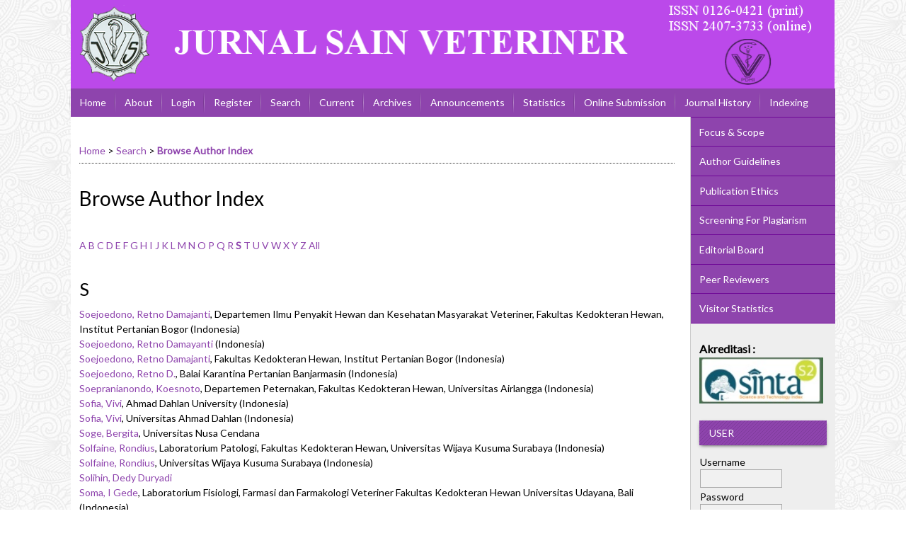

--- FILE ---
content_type: text/html; charset=utf-8
request_url: https://jurnal.ugm.ac.id/jsv/search/authors?searchInitial=S&authorsPage=10
body_size: 7271
content:

<!DOCTYPE html PUBLIC "-//W3C//DTD XHTML 1.0 Transitional//EN"
	"http://www.w3.org/TR/xhtml1/DTD/xhtml1-transitional.dtd">
<html xmlns="http://www.w3.org/1999/xhtml" lang="en-US" xml:lang="en-US">
<head>
	<meta http-equiv="Content-Type" content="text/html; charset=utf-8" />
	<title>Browse Author Index</title>
	<meta name="description" content="INTENSIF: Jurnal Sain Veteriner" />
	<meta name="keywords" content="Jurnal Sain Veteriner;JSV FKH; jurnal fkh ugm; jurnal kedokteran hewan UGM; jurnal ugm" />
	<meta name="generator" content="Open Journal Systems 2.4.8.1" />
	<!-- Your other stuff  (you can have problems if you don't add minimum scale in the viewport) -->
    <meta name="viewport" content="width=device-width,minimum-scale=1">
	<!-- end code -->
	
		<link rel="stylesheet" href="https://jurnal.ugm.ac.id/lib/pkp/styles/pkp.css" type="text/css" />
	<link rel="stylesheet" href="https://jurnal.ugm.ac.id/lib/pkp/styles/common.css" type="text/css" />
	<link rel="stylesheet" href="https://jurnal.ugm.ac.id/styles/common.css" type="text/css" />
	<link rel="stylesheet" href="https://jurnal.ugm.ac.id/styles/compiled.css" type="text/css" />
<link rel="shortcut icon" href="https://ugm.ac.id/images/ugm_favicon.png" type="image/x-icon"/>

	<!-- Base Jquery -->
<!--	<script type="text/javascript" src="https://www.google.com/jsapi"></script>
		<script type="text/javascript">
	
			// Provide a local fallback if the CDN cannot be reached
			if (typeof google == 'undefined') {
				document.write(unescape("%3Cscript src='https://jurnal.ugm.ac.id/lib/pkp/js/lib/jquery/jquery.min.js' type='text/javascript'%3E%3C/script%3E"));
				document.write(unescape("%3Cscript src='https://jurnal.ugm.ac.id/lib/pkp/js/lib/jquery/plugins/jqueryUi.min.js' type='text/javascript'%3E%3C/script%3E"));
			} else {
				google.load("jquery", "1.4.4");
				google.load("jqueryui", "1.8.6");
			}
			
		</script>
	 -->

<script type="text/javascript" charset="UTF-8" src="https://ajax.googleapis.com/ajax/libs/jquery/1.4.4/jquery.min.js"></script>
<script type="text/javascript" charset="UTF-8" src="https://ajax.googleapis.com/ajax/libs/jqueryui/1.8.6/jquery-ui.min.js"></script>

	
	
	<link rel="stylesheet" href="https://jurnal.ugm.ac.id/styles/sidebar.css" type="text/css" />		<link rel="stylesheet" href="https://jurnal.ugm.ac.id/styles/rightSidebar.css" type="text/css" />	
			<link rel="stylesheet" href="https://jurnal.ugm.ac.id/plugins/themes/nusantara2columnsSteelBlue/nusantara2columnsSteelBlue.min.css" type="text/css" />
			<link rel="stylesheet" href="https://jurnal.ugm.ac.id/public/journals/9/journalStyleSheet.css" type="text/css" />
			<link rel="stylesheet" href="https://jurnal.ugm.ac.id/plugins/generic/externalFeed/externalFeed.css" type="text/css" />
	
	<!-- Default global locale keys for JavaScript -->
	
<script type="text/javascript">
	jQuery.pkp = jQuery.pkp || { };
	jQuery.pkp.locale = { };
			
				jQuery.pkp.locale.form_dataHasChanged = 'The data on this form has changed. Continue anyway?';
	</script>
	<!-- Compiled scripts -->
			
<script type="text/javascript" src="https://jurnal.ugm.ac.id/lib/pkp/js/lib/jquery/plugins/jquery.tag-it.js"></script>
<script type="text/javascript" src="https://jurnal.ugm.ac.id/lib/pkp/js/lib/jquery/plugins/jquery.cookie.js"></script>

<script type="text/javascript" src="https://jurnal.ugm.ac.id/lib/pkp/js/functions/fontController.js"></script>
<script type="text/javascript" src="https://jurnal.ugm.ac.id/lib/pkp/js/functions/general.js"></script>
<script type="text/javascript" src="https://jurnal.ugm.ac.id/lib/pkp/js/functions/jqueryValidatorI18n.js"></script>

<script type="text/javascript" src="https://jurnal.ugm.ac.id/lib/pkp/js/classes/Helper.js"></script>
<script type="text/javascript" src="https://jurnal.ugm.ac.id/lib/pkp/js/classes/ObjectProxy.js"></script>
<script type="text/javascript" src="https://jurnal.ugm.ac.id/lib/pkp/js/classes/Handler.js"></script>
<script type="text/javascript" src="https://jurnal.ugm.ac.id/lib/pkp/js/classes/linkAction/LinkActionRequest.js"></script>
<script type="text/javascript" src="https://jurnal.ugm.ac.id/lib/pkp/js/classes/features/Feature.js"></script>

<script type="text/javascript" src="https://jurnal.ugm.ac.id/lib/pkp/js/controllers/SiteHandler.js"></script><!-- Included only for namespace definition -->
<script type="text/javascript" src="https://jurnal.ugm.ac.id/lib/pkp/js/controllers/UrlInDivHandler.js"></script>
<script type="text/javascript" src="https://jurnal.ugm.ac.id/lib/pkp/js/controllers/AutocompleteHandler.js"></script>
<script type="text/javascript" src="https://jurnal.ugm.ac.id/lib/pkp/js/controllers/ExtrasOnDemandHandler.js"></script>
<script type="text/javascript" src="https://jurnal.ugm.ac.id/lib/pkp/js/controllers/form/FormHandler.js"></script>
<script type="text/javascript" src="https://jurnal.ugm.ac.id/lib/pkp/js/controllers/form/AjaxFormHandler.js"></script>
<script type="text/javascript" src="https://jurnal.ugm.ac.id/lib/pkp/js/controllers/form/ClientFormHandler.js"></script>
<script type="text/javascript" src="https://jurnal.ugm.ac.id/lib/pkp/js/controllers/grid/GridHandler.js"></script>
<script type="text/javascript" src="https://jurnal.ugm.ac.id/lib/pkp/js/controllers/linkAction/LinkActionHandler.js"></script>

<script type="text/javascript" src="https://jurnal.ugm.ac.id/js/pages/search/SearchFormHandler.js"></script>
<script type="text/javascript" src="https://jurnal.ugm.ac.id/js/statistics/ReportGeneratorFormHandler.js"></script>
<script type="text/javascript" src="https://jurnal.ugm.ac.id/plugins/generic/lucene/js/LuceneAutocompleteHandler.js"></script>

<script type="text/javascript" src="https://jurnal.ugm.ac.id/lib/pkp/js/lib/jquery/plugins/jquery.pkp.js"></script>	
	<!-- Form validation -->
	<script type="text/javascript" src="https://jurnal.ugm.ac.id/lib/pkp/js/lib/jquery/plugins/validate/jquery.validate.js"></script>
	<!-- add code -->
	<script type="text/javascript" src="https://jurnal.ugm.ac.id/plugins/themes/nusantara2columnsSteelBlue/responsive-nav.min.js"></script>
	<!-- end code -->
	<script type="text/javascript">
		<!--
		// initialise plugins
		
		$(function(){
			jqueryValidatorI18n("https://jurnal.ugm.ac.id", "en_US"); // include the appropriate validation localization
			
			$(".tagit").live('click', function() {
				$(this).find('input').focus();
			});
		});
		// -->
		
	</script>

		
	<link rel="alternate" type="application/atom+xml" title="Jurnal Sain Veteriner (atom+xml)" href="https://jurnal.ugm.ac.id/jsv/gateway/plugin/WebFeedGatewayPlugin/atom" />
	<link rel="alternate" type="application/rdf+xml" title="Jurnal Sain Veteriner (rdf+xml)" href="https://jurnal.ugm.ac.id/jsv/gateway/plugin/WebFeedGatewayPlugin/rss" />
	<link rel="alternate" type="application/rss+xml" title="Jurnal Sain Veteriner (rss+xml)" href="https://jurnal.ugm.ac.id/jsv/gateway/plugin/WebFeedGatewayPlugin/rss2" />
	<script type="text/javascript" src="https://jurnal.ugm.ac.id/plugins/themes/nusantara2columnsSteelBlue/imgs/global.min.js"></script>



<!-- dipindah ke head karena untuk ownership verification -->

<!-- Global site tag (gtag.js) - Google Analytics -->
<script async src="https://www.googletagmanager.com/gtag/js?id=UA-165289732-1"></script>
<script>
  window.dataLayer = window.dataLayer || [];
  function gtag(){dataLayer.push(arguments);}
  gtag('js', new Date());

  gtag('config', 'UA-165289732-1');
</script>

<!-- Google tag (gtag.js) - GTAG 4 UGM-wide -->
<script async src="https://www.googletagmanager.com/gtag/js?id=G-L4JC39NX24"></script>
<script>
  window.dataLayer = window.dataLayer || [];
  function gtag(){dataLayer.push(arguments);}
  gtag('js', new Date());

  gtag('config', 'G-L4JC39NX24');
</script>
</head>
<body id="pkp-search-authorIndex">
<div id="container">

<div id="header">
<div id="headerTitle">
<h1>
	<img src="https://jurnal.ugm.ac.id/public/journals/9/pageHeaderTitleImage_en_US.png" width="1081" height="125" alt="Page Header" />
</h1>
</div>
</div>

<div id="body">

	<div id="sidebar">
							<div id="rightSidebar">
					
<div class="block custom" id="customblock-SideMenu">
        <ul class="sidemenu full">
<li><a href="/jsv/about/editorialPolicies#focusAndScope">Focus &amp; Scope</a></li>
<li><a href="/jsv/about/submissions#authorGuidelines">Author Guidelines</a></li>
<li><a href="/jsv/about/editorialPolicies#custom-0">Publication Ethics</a></li>
<li><a href="/jsv/about/editorialPolicies#custom-1">Screening For Plagiarism</a></li>
<li><a href="/jsv/about/editorialTeam">Editorial Board</a></li>
<li><a href="/jsv/about/displayMembership/311">Peer Reviewers</a></li>
<li><a href="http://statcounter.com/p11203353/?guest=1">Visitor Statistics</a></li>
</ul>
</div>	
<div class="block custom" id="customblock-Sinta">
        <p><span style="font-size: medium;"><strong>Akreditasi :</strong></span></p>
<p><a href="https://sinta.kemdikbud.go.id/journals/profile/811"> <img title="Sinta" src="https://thumbs2.imgbox.com/8c/a7/hdMe5dif_t.png" alt="DESKRIPSI GAMBAR" width="175" height="65" border="none" /> </a></p>
</div><div class="block" id="sidebarUser">
			<span class="blockTitle">User</span>
	
												<form method="post" action="https://jurnal.ugm.ac.id/jsv/login/signIn">
					<table>
						<tr>
							<td><label for="sidebar-username">Username
							<br/><input type="text" id="sidebar-username" name="username" value="" size="12" maxlength="32" class="textField" /></label></td>
						</tr>
						<tr>
							<td><label for="sidebar-password">Password
							<br/><input type="password" id="sidebar-password" name="password" value="" size="12" class="textField" /></label></td>
						</tr>
						<tr>
							<td colspan="2"><input type="checkbox" id="remember" name="remember" value="1" /> <label for="remember">Remember me</label></td>
						</tr>
						<tr>
							<td colspan="2"><input type="submit" value="Login" class="button" /></td>
						</tr>
					</table>
				</form>
						</div>	
<div class="block custom" id="customblock-Template">
        <p><span class="blockTitle">TEMPLATE</span></p>
<div class="indexers">
<p><a href="http://ugm.id/TemplateJSV" target="_blank"><strong><img src="/public/site/images/admin/journal-template.png" alt="MANUSCRIPT TEMPLATE" width="150" height="auto" /></strong></a></p>
</div>
</div>	
<div class="block custom" id="customblock-CitationAnalysis">
        <p><span class="blockTitle">Citation Analysis</span></p>
<ul>
<li><a href="/jsv/pages/view/scopus_citation_analysis" target="_self">SCOPUS</a></li>
<li><a href="https://scholar.google.co.id/citations?hl=id&amp;user=tsbfn0QAAAAJ" target="_self">Google Scholar</a></li>
</ul>
</div>	
<div class="block custom" id="customblock-Tools">
        <p><span class="blockTitle">REFERENCE MANAGEMENT TOOLS</span></p>
<div class="indexers"><a href="https://www.mendeley.com/download-mendeley-desktop/" target="_self"><img src="/public/site/images/admin/mendeley.png" alt="Mendeley" width="150" height="auto" /></a><br /> <a href="https://www.grammarly.com/" target="_self"><img src="/public/site/images/admin/grammarly.png" alt="Grammarly" width="150" height="auto" /></a><br /> <a href="http://www.endnote.com/" target="_self"><img src="/public/site/images/admin/endnote.png" alt="EndNote" width="150" height="auto" /></a></div>
</div> <div class="block" id="notification">
	<span class="blockTitle">Notifications</span>
	<ul>
					<li><a href="https://jurnal.ugm.ac.id/jsv/notification">View</a></li>
			<li><a href="https://jurnal.ugm.ac.id/jsv/notification/subscribeMailList">Subscribe</a></li>
			</ul>
</div>

<div class="block" id="sidebarNavigation">
	<span class="blockTitle">Journal Content</span>

	<form id="simpleSearchForm" action="https://jurnal.ugm.ac.id/jsv/search/search">
		<table id="simpleSearchInput">
			<tr>
				<td>
													<label for="simpleQuery">Search <br />
					<input type="text" id="simpleQuery" name="simpleQuery" size="15" maxlength="255" value="" class="textField" /></label>
								</td>
			</tr>
			<tr>
				<td><label for="searchField">
				Search Scope
				<br />
				<select id="searchField" name="searchField" size="1" class="selectMenu">
					<option label="All" value="query">All</option>
<option label="Authors" value="authors">Authors</option>
<option label="Title" value="title">Title</option>
<option label="Abstract" value="abstract">Abstract</option>
<option label="Index terms" value="indexTerms">Index terms</option>
<option label="Full Text" value="galleyFullText">Full Text</option>

				</select></label>
				</td>
			</tr>
			<tr>
				<td><input type="submit" value="Search" class="button" /></td>
			</tr>
		</table>
	</form>

	<br />

		<span class="blockSubtitle">Browse</span>
	<ul>
		<li><a href="https://jurnal.ugm.ac.id/jsv/issue/archive">By Issue</a></li>
		<li><a href="https://jurnal.ugm.ac.id/jsv/search/authors">By Author</a></li>
		<li><a href="https://jurnal.ugm.ac.id/jsv/search/titles">By Title</a></li>
		
					<li><a href="https://jurnal.ugm.ac.id/index">Other Journals</a></li>
						</ul>
	</div>
<div class="block" id="sidebarKeywordCloud">
	<span class="blockTitle">Keywords</span>
			<a href="https://jurnal.ugm.ac.id/jsv/search?subject=ELISA"><span style="font-size: 111%;">ELISA</span></a>
			<a href="https://jurnal.ugm.ac.id/jsv/search?subject=Escherichia%20coli"><span style="font-size: 157%;">Escherichia coli</span></a>
			<a href="https://jurnal.ugm.ac.id/jsv/search?subject=Fasciolosis"><span style="font-size: 102%;">Fasciolosis</span></a>
			<a href="https://jurnal.ugm.ac.id/jsv/search?subject=Haemonchus%20contortus"><span style="font-size: 120%;">Haemonchus contortus</span></a>
			<a href="https://jurnal.ugm.ac.id/jsv/search?subject=Hematology"><span style="font-size: 102%;">Hematology</span></a>
			<a href="https://jurnal.ugm.ac.id/jsv/search?subject=Indonesia"><span style="font-size: 102%;">Indonesia</span></a>
			<a href="https://jurnal.ugm.ac.id/jsv/search?subject=PCR"><span style="font-size: 166%;">PCR</span></a>
			<a href="https://jurnal.ugm.ac.id/jsv/search?subject=SGPT"><span style="font-size: 102%;">SGPT</span></a>
			<a href="https://jurnal.ugm.ac.id/jsv/search?subject=Staphylococcus%20aureus"><span style="font-size: 166%;">Staphylococcus aureus</span></a>
			<a href="https://jurnal.ugm.ac.id/jsv/search?subject=antibacterial"><span style="font-size: 111%;">antibacterial</span></a>
			<a href="https://jurnal.ugm.ac.id/jsv/search?subject=broiler"><span style="font-size: 111%;">broiler</span></a>
			<a href="https://jurnal.ugm.ac.id/jsv/search?subject=cat"><span style="font-size: 120%;">cat</span></a>
			<a href="https://jurnal.ugm.ac.id/jsv/search?subject=dog"><span style="font-size: 120%;">dog</span></a>
			<a href="https://jurnal.ugm.ac.id/jsv/search?subject=hippocampus"><span style="font-size: 102%;">hippocampus</span></a>
			<a href="https://jurnal.ugm.ac.id/jsv/search?subject=in%20vitro"><span style="font-size: 102%;">in vitro</span></a>
			<a href="https://jurnal.ugm.ac.id/jsv/search?subject=kucing"><span style="font-size: 111%;">kucing</span></a>
			<a href="https://jurnal.ugm.ac.id/jsv/search?subject=leptospirosis"><span style="font-size: 102%;">leptospirosis</span></a>
			<a href="https://jurnal.ugm.ac.id/jsv/search?subject=rabies"><span style="font-size: 120%;">rabies</span></a>
			<a href="https://jurnal.ugm.ac.id/jsv/search?subject=rat"><span style="font-size: 102%;">rat</span></a>
			<a href="https://jurnal.ugm.ac.id/jsv/search?subject=slaughterhouse"><span style="font-size: 102%;">slaughterhouse</span></a>
			<a href="https://jurnal.ugm.ac.id/jsv/search?subject=zoonosis"><span style="font-size: 102%;">zoonosis</span></a>
	</div>
			</div>
			</div>

<div id="main">
<div id="navbar">
	<ul class="menu">
		<li id="home"><a href="https://jurnal.ugm.ac.id/jsv/index">Home</a></li>
		<li id="about"><a href="https://jurnal.ugm.ac.id/jsv/about">About</a></li>

					<li id="login"><a href="https://jurnal.ugm.ac.id/jsv/login">Login</a></li>
							<li id="register"><a href="https://jurnal.ugm.ac.id/jsv/user/register">Register</a></li>
												<li id="search"><a href="https://jurnal.ugm.ac.id/jsv/search">Search</a></li>
		
					<li id="current"><a href="https://jurnal.ugm.ac.id/jsv/issue/current">Current</a></li>
			<li id="archives"><a href="https://jurnal.ugm.ac.id/jsv/issue/archive">Archives</a></li>
		
					<li id="announcements"><a href="https://jurnal.ugm.ac.id/jsv/announcement">Announcements</a></li>
				<li><a href="https://jurnal.ugm.ac.id/jsv/statistics" target="_parent">Statistics</a></li>

									<li class="navItem" id="navItem-0"><a href="/jsv/about/submissions#onlineSubmissions">Online Submission</a></li>
												<li class="navItem" id="navItem-1"><a href="/jsv/about/history">Journal History</a></li>
												<li class="navItem" id="navItem-2"><a href="/jsv/pages/view/Indexing">Indexing</a></li>
												<li class="navItem" id="navItem-3"><a href="/jsv/about/contact">Contact</a></li>
						</ul>
</div>
<div id="breadcrumb">
	<a href="https://jurnal.ugm.ac.id/jsv/index">Home</a> &gt;
			<a href="https://jurnal.ugm.ac.id/jsv/search/index" class="hierarchyLink">Search</a> &gt;
			<a href="https://jurnal.ugm.ac.id/jsv/search/authors?searchInitial=S&amp;authorsPage=10" class="current">Browse Author Index</a></div>

<h2>Browse Author Index</h2>


<div id="content">


<p><a href="https://jurnal.ugm.ac.id/jsv/search/authors?searchInitial=A">A</a> <a href="https://jurnal.ugm.ac.id/jsv/search/authors?searchInitial=B">B</a> <a href="https://jurnal.ugm.ac.id/jsv/search/authors?searchInitial=C">C</a> <a href="https://jurnal.ugm.ac.id/jsv/search/authors?searchInitial=D">D</a> <a href="https://jurnal.ugm.ac.id/jsv/search/authors?searchInitial=E">E</a> <a href="https://jurnal.ugm.ac.id/jsv/search/authors?searchInitial=F">F</a> <a href="https://jurnal.ugm.ac.id/jsv/search/authors?searchInitial=G">G</a> <a href="https://jurnal.ugm.ac.id/jsv/search/authors?searchInitial=H">H</a> <a href="https://jurnal.ugm.ac.id/jsv/search/authors?searchInitial=I">I</a> <a href="https://jurnal.ugm.ac.id/jsv/search/authors?searchInitial=J">J</a> <a href="https://jurnal.ugm.ac.id/jsv/search/authors?searchInitial=K">K</a> <a href="https://jurnal.ugm.ac.id/jsv/search/authors?searchInitial=L">L</a> <a href="https://jurnal.ugm.ac.id/jsv/search/authors?searchInitial=M">M</a> <a href="https://jurnal.ugm.ac.id/jsv/search/authors?searchInitial=N">N</a> <a href="https://jurnal.ugm.ac.id/jsv/search/authors?searchInitial=O">O</a> <a href="https://jurnal.ugm.ac.id/jsv/search/authors?searchInitial=P">P</a> <a href="https://jurnal.ugm.ac.id/jsv/search/authors?searchInitial=Q">Q</a> <a href="https://jurnal.ugm.ac.id/jsv/search/authors?searchInitial=R">R</a> <a href="https://jurnal.ugm.ac.id/jsv/search/authors?searchInitial=S"><strong>S</strong></a> <a href="https://jurnal.ugm.ac.id/jsv/search/authors?searchInitial=T">T</a> <a href="https://jurnal.ugm.ac.id/jsv/search/authors?searchInitial=U">U</a> <a href="https://jurnal.ugm.ac.id/jsv/search/authors?searchInitial=V">V</a> <a href="https://jurnal.ugm.ac.id/jsv/search/authors?searchInitial=W">W</a> <a href="https://jurnal.ugm.ac.id/jsv/search/authors?searchInitial=X">X</a> <a href="https://jurnal.ugm.ac.id/jsv/search/authors?searchInitial=Y">Y</a> <a href="https://jurnal.ugm.ac.id/jsv/search/authors?searchInitial=Z">Z</a> <a href="https://jurnal.ugm.ac.id/jsv/search/authors">All</a></p>

<div id="authors">
		
				<div id="S">
		<h3>S</h3>
			</div>
	
	
		
				
		<a href="https://jurnal.ugm.ac.id/jsv/search/authors/view?firstName=Retno&amp;middleName=Damajanti&amp;lastName=Soejoedono&amp;affiliation=Departemen%20Ilmu%20Penyakit%20Hewan%20dan%20Kesehatan%20Masyarakat%20Veteriner%2C%0D%0AFakultas%20Kedokteran%20Hewan%2C%20Institut%20Pertanian%20Bogor&amp;country=ID">Soejoedono, Retno Damajanti</a>, Departemen Ilmu Penyakit Hewan dan Kesehatan Masyarakat Veteriner,
Fakultas Kedokteran Hewan, Institut Pertanian Bogor (Indonesia)
	<br />
		
	
	
		
				
		<a href="https://jurnal.ugm.ac.id/jsv/search/authors/view?firstName=Retno&amp;middleName=Damayanti&amp;lastName=Soejoedono&amp;affiliation=&amp;country=ID">Soejoedono, Retno Damayanti</a> (Indonesia)
	<br />
		
	
	
		
				
		<a href="https://jurnal.ugm.ac.id/jsv/search/authors/view?firstName=Retno&amp;middleName=Damajanti&amp;lastName=Soejoedono&amp;affiliation=Fakultas%20Kedokteran%20Hewan%2C%0D%0AInstitut%20Pertanian%20Bogor&amp;country=ID">Soejoedono, Retno Damajanti</a>, Fakultas Kedokteran Hewan,
Institut Pertanian Bogor (Indonesia)
	<br />
		
	
	
		
				
		<a href="https://jurnal.ugm.ac.id/jsv/search/authors/view?firstName=Retno&amp;middleName=D.&amp;lastName=Soejoedono&amp;affiliation=Balai%20Karantina%20Pertanian%20Banjarmasin&amp;country=ID">Soejoedono, Retno D.</a>, Balai Karantina Pertanian Banjarmasin (Indonesia)
	<br />
		
	
	
		
				
		<a href="https://jurnal.ugm.ac.id/jsv/search/authors/view?firstName=Koesnoto&amp;middleName=&amp;lastName=Soepranianondo&amp;affiliation=Departemen%20Peternakan%2C%20Fakultas%20Kedokteran%20Hewan%2C%20Universitas%20Airlangga&amp;country=ID">Soepranianondo, Koesnoto</a>, Departemen Peternakan, Fakultas Kedokteran Hewan, Universitas Airlangga (Indonesia)
	<br />
		
	
	
		
				
		<a href="https://jurnal.ugm.ac.id/jsv/search/authors/view?firstName=Vivi&amp;middleName=&amp;lastName=Sofia&amp;affiliation=Ahmad%20Dahlan%20University&amp;country=ID">Sofia, Vivi</a>, Ahmad Dahlan University (Indonesia)
	<br />
		
	
	
		
				
		<a href="https://jurnal.ugm.ac.id/jsv/search/authors/view?firstName=Vivi&amp;middleName=&amp;lastName=Sofia&amp;affiliation=Universitas%20Ahmad%20Dahlan&amp;country=ID">Sofia, Vivi</a>, Universitas Ahmad Dahlan (Indonesia)
	<br />
		
	
	
		
				
		<a href="https://jurnal.ugm.ac.id/jsv/search/authors/view?firstName=Bergita&amp;middleName=&amp;lastName=Soge&amp;affiliation=Universitas%20Nusa%20Cendana&amp;country=">Soge, Bergita</a>, Universitas Nusa Cendana
	<br />
		
	
	
		
				
		<a href="https://jurnal.ugm.ac.id/jsv/search/authors/view?firstName=Rondius&amp;middleName=&amp;lastName=Solfaine&amp;affiliation=Laboratorium%20Patologi%2C%20Fakultas%20Kedokteran%20Hewan%2C%20Universitas%20Wijaya%20Kusuma%20Surabaya&amp;country=ID">Solfaine, Rondius</a>, Laboratorium Patologi, Fakultas Kedokteran Hewan, Universitas Wijaya Kusuma Surabaya (Indonesia)
	<br />
		
	
	
		
				
		<a href="https://jurnal.ugm.ac.id/jsv/search/authors/view?firstName=Rondius&amp;middleName=&amp;lastName=Solfaine&amp;affiliation=Universitas%20Wijaya%20Kusuma%20Surabaya&amp;country=ID">Solfaine, Rondius</a>, Universitas Wijaya Kusuma Surabaya (Indonesia)
	<br />
		
	
	
		
				
		<a href="https://jurnal.ugm.ac.id/jsv/search/authors/view?firstName=Dedy&amp;middleName=Duryadi&amp;lastName=Solihin&amp;affiliation=&amp;country=">Solihin, Dedy Duryadi</a>
	<br />
		
	
	
		
				
		<a href="https://jurnal.ugm.ac.id/jsv/search/authors/view?firstName=I&amp;middleName=Gede&amp;lastName=Soma&amp;affiliation=Laboratorium%20Fisiologi%2C%20Farmasi%20dan%20Farmakologi%20Veteriner%0D%0AFakultas%20Kedokteran%20Hewan%0D%0AUniversitas%20Udayana%2C%20Bali&amp;country=ID">Soma, I Gede</a>, Laboratorium Fisiologi, Farmasi dan Farmakologi Veteriner
Fakultas Kedokteran Hewan
Universitas Udayana, Bali (Indonesia)
	<br />
		
	
	
		
				
		<a href="https://jurnal.ugm.ac.id/jsv/search/authors/view?firstName=I%20Gede&amp;middleName=&amp;lastName=Soma&amp;affiliation=Universitas%20Udayana&amp;country=ID">Soma, I Gede</a>, Universitas Udayana (Indonesia)
	<br />
		
	
	
		
				
		<a href="https://jurnal.ugm.ac.id/jsv/search/authors/view?firstName=Herry&amp;middleName=&amp;lastName=Sonjaya&amp;affiliation=Departemen%20Produksi%20Ternak%2C%20Fakultas%20Peternakan%2C%20Universitas%20Hasanuddin&amp;country=ID">Sonjaya, Herry</a>, Departemen Produksi Ternak, Fakultas Peternakan, Universitas Hasanuddin (Indonesia)
	<br />
		
	
	
		
				
		<a href="https://jurnal.ugm.ac.id/jsv/search/authors/view?firstName=Susi&amp;middleName=&amp;lastName=Soviana&amp;affiliation=IPB%20University&amp;country=ID">Soviana, Susi</a>, IPB University (Indonesia)
	<br />
		
	
	
		
				
		<a href="https://jurnal.ugm.ac.id/jsv/search/authors/view?firstName=Widagdo&amp;middleName=&amp;lastName=Sri%20Nugroho&amp;affiliation=Universitas%20Gadjah%20Mada&amp;country=ID">Sri Nugroho, Widagdo</a>, Universitas Gadjah Mada (Indonesia)
	<br />
		
	
	
		
				
		<a href="https://jurnal.ugm.ac.id/jsv/search/authors/view?firstName=Ery&amp;middleName=&amp;lastName=Sri%20Rohayati&amp;affiliation=&amp;country=ID">Sri Rohayati, Ery</a> (Indonesia)
	<br />
		
	
	
		
				
		<a href="https://jurnal.ugm.ac.id/jsv/search/authors/view?firstName=Eko&amp;middleName=Agus&amp;lastName=Srihanto&amp;affiliation=Balai%20Veteriner%20Lampung%2C%20Bandar%20Lampung&amp;country=ID">Srihanto, Eko Agus</a>, Balai Veteriner Lampung, Bandar Lampung (Indonesia)
	<br />
		
	
	
		
				
		<a href="https://jurnal.ugm.ac.id/jsv/search/authors/view?firstName=Didik%20Srinoto&amp;middleName=&amp;lastName=Srinoto&amp;affiliation=&amp;country=ID">Srinoto, Didik Srinoto</a> (Indonesia)
	<br />
		
	
	
		
				
		<a href="https://jurnal.ugm.ac.id/jsv/search/authors/view?firstName=I&amp;middleName=Ketut&amp;lastName=Suada&amp;affiliation=Bagian%20Kesmavet%20FKH%20Udayana%0D%0ADenpasar%20Bali&amp;country=ID">Suada, I Ketut</a>, Bagian Kesmavet FKH Udayana
Denpasar Bali (Indonesia)
	<br />
		
	
	
		
				
		<a href="https://jurnal.ugm.ac.id/jsv/search/authors/view?firstName=I&amp;middleName=Wayan&amp;lastName=Suardana&amp;affiliation=Laboratorium%20Kesmavet%2C%20Fakultas%20Kedokteran%20Hewan%2C%20Universitas%20Udayana%2C%20Bali&amp;country=ID">Suardana, I Wayan</a>, Laboratorium Kesmavet, Fakultas Kedokteran Hewan, Universitas Udayana, Bali (Indonesia)
	<br />
		
	
	
		
				
		<a href="https://jurnal.ugm.ac.id/jsv/search/authors/view?firstName=I&amp;middleName=Wayan&amp;lastName=Suardana&amp;affiliation=Bagian%20Kesmavet%20FKH%20Udayana%0D%0ADenpasar%20Bali&amp;country=ID">Suardana, I Wayan</a>, Bagian Kesmavet FKH Udayana
Denpasar Bali (Indonesia)
	<br />
		
	
	
		
				
		<a href="https://jurnal.ugm.ac.id/jsv/search/authors/view?firstName=I&amp;middleName=Wayan&amp;lastName=Suardana&amp;affiliation=Fakultas%20Kedokteran%20Universitas%20Udayana%2C%20Denpasar&amp;country=ID">Suardana, I Wayan</a>, Fakultas Kedokteran Universitas Udayana, Denpasar (Indonesia)
	<br />
		
	
	
		
				
		<a href="https://jurnal.ugm.ac.id/jsv/search/authors/view?firstName=I&amp;middleName=Nyoman&amp;lastName=Suarsana&amp;affiliation=Fakultas%20Kedokteran%20Hewan%20Universitas%20Udayana%2C%20Denpasar&amp;country=ID">Suarsana, I Nyoman</a>, Fakultas Kedokteran Hewan Universitas Udayana, Denpasar (Indonesia)
	<br />
		
	
	
		
				
		<a href="https://jurnal.ugm.ac.id/jsv/search/authors/view?firstName=I%20Nyoman&amp;middleName=&amp;lastName=Suarsana&amp;affiliation=&amp;country=">Suarsana, I Nyoman</a>
	<br />
	<br />
	226 - 250 of 429 Items&nbsp;&nbsp;&nbsp;&nbsp;<a href="https://jurnal.ugm.ac.id/jsv/search/authors?searchInitial=S&amp;authorsPage=1#authors">&lt;&lt;</a>&nbsp;<a href="https://jurnal.ugm.ac.id/jsv/search/authors?searchInitial=S&amp;authorsPage=9#authors">&lt;</a>&nbsp;<a href="https://jurnal.ugm.ac.id/jsv/search/authors?searchInitial=S&amp;authorsPage=1#authors">1</a>&nbsp;<a href="https://jurnal.ugm.ac.id/jsv/search/authors?searchInitial=S&amp;authorsPage=2#authors">2</a>&nbsp;<a href="https://jurnal.ugm.ac.id/jsv/search/authors?searchInitial=S&amp;authorsPage=3#authors">3</a>&nbsp;<a href="https://jurnal.ugm.ac.id/jsv/search/authors?searchInitial=S&amp;authorsPage=4#authors">4</a>&nbsp;<a href="https://jurnal.ugm.ac.id/jsv/search/authors?searchInitial=S&amp;authorsPage=5#authors">5</a>&nbsp;<a href="https://jurnal.ugm.ac.id/jsv/search/authors?searchInitial=S&amp;authorsPage=6#authors">6</a>&nbsp;<a href="https://jurnal.ugm.ac.id/jsv/search/authors?searchInitial=S&amp;authorsPage=7#authors">7</a>&nbsp;<a href="https://jurnal.ugm.ac.id/jsv/search/authors?searchInitial=S&amp;authorsPage=8#authors">8</a>&nbsp;<a href="https://jurnal.ugm.ac.id/jsv/search/authors?searchInitial=S&amp;authorsPage=9#authors">9</a>&nbsp;<strong>10</strong>&nbsp;<a href="https://jurnal.ugm.ac.id/jsv/search/authors?searchInitial=S&amp;authorsPage=11#authors">11</a>&nbsp;<a href="https://jurnal.ugm.ac.id/jsv/search/authors?searchInitial=S&amp;authorsPage=12#authors">12</a>&nbsp;<a href="https://jurnal.ugm.ac.id/jsv/search/authors?searchInitial=S&amp;authorsPage=13#authors">13</a>&nbsp;<a href="https://jurnal.ugm.ac.id/jsv/search/authors?searchInitial=S&amp;authorsPage=14#authors">14</a>&nbsp;<a href="https://jurnal.ugm.ac.id/jsv/search/authors?searchInitial=S&amp;authorsPage=15#authors">15</a>&nbsp;<a href="https://jurnal.ugm.ac.id/jsv/search/authors?searchInitial=S&amp;authorsPage=16#authors">16</a>&nbsp;<a href="https://jurnal.ugm.ac.id/jsv/search/authors?searchInitial=S&amp;authorsPage=17#authors">17</a>&nbsp;<a href="https://jurnal.ugm.ac.id/jsv/search/authors?searchInitial=S&amp;authorsPage=18#authors">18</a>&nbsp;<a href="https://jurnal.ugm.ac.id/jsv/search/authors?searchInitial=S&amp;authorsPage=11#authors">&gt;</a>&nbsp;<a href="https://jurnal.ugm.ac.id/jsv/search/authors?searchInitial=S&amp;authorsPage=18#authors">&gt;&gt;</a>&nbsp;
</div>
<!-- Google Analytics -->
<script src="//www.google-analytics.com/urchin.js" type="text/javascript">
</script>
<script type="text/javascript">
_uacct = "UA-46156345-1";
urchinTracker();
</script>
<!-- /Google Analytics -->
<!-- Piwik --><script type="text/javascript">var pkBaseURL = "http://stat.ugm.ac.id/";document.write(unescape("%3Cscript src='" + pkBaseURL + "piwik.js' type='text/javascript'%3E%3C/script%3E"));</script><script type="text/javascript">try {var piwikTracker = Piwik.getTracker(pkBaseURL + "piwik.php", 11);piwikTracker.setDocumentTitle("jsv");piwikTracker.trackPageView();piwikTracker.enableLinkTracking();} catch( err ) {}</script><noscript><p><img src="http://stat.ugm.ac.id/piwik.php?idsite=11" style="border:0" alt="" /></p></noscript><!-- End Piwik Tag -->
	<br /><br />
	<div id="pageFooter"><h4>Jurnal Sain Veteriner Indexed by</h4><p><a title="DOAJ (Directory of Open Access Journal)" href="https://doaj.org/toc/2407-3733?source=%7B%22query%22%3A%7B%22filtered%22%3A%7B%22filter%22%3A%7B%22bool%22%3A%7B%22must%22%3A%5B%7B%22terms%22%3A%7B%22index.issn.exact%22%3A%5B%222407-3733%22%5D%7D%7D%2C%7B%22term%22%3A%7B%22_type%22%3A%22article%22%7D%7D%5D%7D%7D%2C%22query%22%3A%7B%22match_all%22%3A%7B%7D%7D%7D%7D%2C%22from%22%3A0%2C%22size%22%3A100%7D" target="_blank"><img src="/public/site/images/admin/index/doaj.png" alt="" width="113" height="auto" /></a>  <a title="Google Scholar" href="https://scholar.google.co.id/citations?hl=id&amp;user=tsbfn0QAAAAJ" target="_blank"><img src="/public/site/images/admin/index/googlescholar.png" alt="" width="113" height="auto" /></a><a href="https://doaj.org/toc/2407-3733">  <img src="/public/site/images/admin/index/isjd.png" alt="" width="113" height="auto" /> </a><a title="Indonesia One Search" href="https://onesearch.id/Record/IOS1961.article-54812?widget=1" target="_blank"><img src="/public/site/images/admin/index/onesearch.png" alt="" width="113" height="auto" /></a><a title="Crossref" href="https://search.crossref.org/?q=Jurnal+sain+veteriner&amp;year=2017&amp;publisher_str=Universitas+Gadjah+Mada&amp;publication=Jurnal+Sain+Veteriner" target="_blank"><img src="https://journal.ugm.ac.id/public/site/images/admin/index/crossref.svg" alt="Crossref" width="113" height="auto" /></a><a title="ROAD" href="https://portal.issn.org/resource/ISSN/2407-3733" target="_blank"><img src="/public/site/images/admin/index/road.png" alt="ROAD" width="113" height="auto" /></a><a title="CORE" href="https://core.coll.mpg.de/Record/DOAJ000029793" target="_blank"><img src="/public/site/images/admin/index/core.png" alt="CORE" width="113" height="auto" /></a><a title="WorldCat" href="http://www.worldcat.org/search?q=Jurnal+Sain+Veteriner&amp;qt=owc_search" target="_blank"><img src="/public/site/images/admin/index/worldcat.png" alt="" width="113" height="auto" /></a><a title="Dimension" href="https://app.dimensions.ai/auth/base/landing?redirect=%2Fdiscover%2Fpublication%3Fsearch_text%3DJurnal%2BSain%2BVeteriner%2BUGM%26search_type%3Dkws%26search_field%3Dfull_search%26and_facet_source_title%3Djour.1300282%26search_text%3DJurnal%2BSain%2BVeteriner%2BUGM%26search_type%3Dkws%26search_field%3Dfull_search" target="_blank"><img class="rg_i Q4LuWd" src="https://encrypted-tbn0.gstatic.com/images?q=tbn:ANd9GcQpfzeQeMoi4AV5--02XaiJ6omaOQVkxHJlJuZbpryAwiS8WxOg-TVMB92LbROXGQiG_So&amp;usqp=CAU" alt="Product Details" width="217" height="71" data-noaft="1" data-ilt="1711428165787" /></a><a title="Sinta" href="https://sinta.kemdikbud.go.id/journals/profile/811" target="_blank"><img title="Sinta" src="https://thumbs2.imgbox.com/8c/a7/hdMe5dif_t.png" alt="DESKRIPSI GAMBAR" width="175" height="65" border="none" /></a></p><hr /><p>Copyright of JSV (Jurnal Sain Veteriner) ISSN 0126-0421 (print), ISSN 2407-3733 (online).</p><p>Fakultas Kedokteran Hewan, Universitas Gadjah Mada</p><p>Jl. Fauna No.2, Karangmalang, Yogyakarta</p><p>Phone: 0274-560862</p><p>Fax: 0274-560861</p><p>Email: <a href="mailto:igpa@ugm.ac.id">jsv_fkh@ugm.ac.id</a></p><p>HP. 0895363078367</p><p><a href="/jsv" target="_blank">Jurnal Sain Veteriner</a> is licensed under a <a href="http://creativecommons.org/licenses/by-sa/4.0/" rel="license">Creative Commons Attribution-ShareAlike 4.0 International License</a>.</p><p> </p><a title="free web stats" href="http://statcounter.com/" target="_blank"><img style="border: none;" src="https://c.statcounter.com/11203353/0/66ca1d89/0/" alt="free
web stats" /></a> <a href="http://statcounter.com/p11203353/?guest=1">View My Stats</a></div>
</div><!-- content -->
</div><!-- main -->
</div><!-- body -->



</div><!-- container -->
</body>
</html>

--- FILE ---
content_type: text/css
request_url: https://jurnal.ugm.ac.id/lib/pkp/styles/themes/default/notificationIcons.css
body_size: 566
content:
/**
 * @file styles/themes/default/notificationIcons.css
 *
 * Copyright (c) 2013-2016 Simon Fraser University Library
 * Copyright (c) 2000-2016 John Willinsky
 * Distributed under the GNU GPL v2. For full terms see the file docs/COPYING.
 *
 * PKP default styles for the Pines Notify jQuery plugin.
 */

/* PNotify Icons */

.notifyIcon {
	width: 16px;
	height: 16px;
	background-image: url(../../lib/jqueryUi/images/ui-icons_222222_256x240.png);
}

.notifyIconSuccess {
	background-position: -64px -144px;
}

.notifyIconWarning {
	background-position: -32px -144px;
}

.notifyIconError {
	background-position: 0 -144px;
}

.notifyIconInfo {
	background-position: -16px -144px;
}

.notifyIconForbidden {
	background-position: -192px -96px;
}

.notifyIconHelp {
	background-position: -48px -144px;
}

.ui-pnotify-closer .ui-icon {
	background-image: url(../../lib/jqueryUi/images/ui-icons_222222_256x240.png);
}

/* Page icons */

.notifyIconNewPage {
	background-image: url(../../../templates/images/icons/page_new.gif);
}

.notifyIconPageAttachment {
	background-image: url(../../../templates/images/icons/page_attachment.gif);
}

.notifyIconEdit {
	background-image: url(../../../templates/images/icons/edit.gif);
}

.notifyIconNewComment {
	background-image: url(../../../templates/images/icons/comment_new.gif);
}

.notifyIconPublished {
	background-image: url(../../../templates/images/icons/list_world.gif);
}

.notifyIconNewAnnouncement {
	background-image: url(../../../templates/images/icons/note_new.gif);
}

.notifyIconPageAlert {
	background-image: url(../../../templates/images/icons/page_alert.gif);
}


--- FILE ---
content_type: image/svg+xml
request_url: https://journal.ugm.ac.id/public/site/images/admin/index/crossref.svg
body_size: 1899
content:
<?xml version="1.0" encoding="UTF-8" standalone="no"?>
<!-- Generator: Adobe Illustrator 19.2.1, SVG Export Plug-In . SVG Version: 6.00 Build 0)  -->

<svg
   xmlns:dc="http://purl.org/dc/elements/1.1/"
   xmlns:cc="http://creativecommons.org/ns#"
   xmlns:rdf="http://www.w3.org/1999/02/22-rdf-syntax-ns#"
   xmlns:svg="http://www.w3.org/2000/svg"
   xmlns="http://www.w3.org/2000/svg"
   xmlns:sodipodi="http://sodipodi.sourceforge.net/DTD/sodipodi-0.dtd"
   xmlns:inkscape="http://www.inkscape.org/namespaces/inkscape"
   version="1.1"
   id="Layer_1"
   x="0px"
   y="0px"
   viewBox="0 0 113 50.9"
   xml:space="preserve"
   inkscape:version="0.91 r13725"
   sodipodi:docname="crossref.svg"
   inkscape:export-filename="/home/ugos/Dropbox/Panduan/Open-Journal-Systems/pictures/banner_picts/resize/index/crossref.svg"
   inkscape:export-xdpi="50.849998"
   inkscape:export-ydpi="50.849998"
   width="113"
   height="50.900002"><metadata
     id="metadata43"><rdf:RDF><cc:Work
         rdf:about=""><dc:format>image/svg+xml</dc:format><dc:type
           rdf:resource="http://purl.org/dc/dcmitype/StillImage" /><dc:title></dc:title></cc:Work></rdf:RDF></metadata><defs
     id="defs41" /><sodipodi:namedview
     pagecolor="#ffffff"
     bordercolor="#666666"
     borderopacity="1"
     objecttolerance="10"
     gridtolerance="10"
     guidetolerance="10"
     inkscape:pageopacity="0"
     inkscape:pageshadow="2"
     inkscape:window-width="1440"
     inkscape:window-height="824"
     id="namedview39"
     showgrid="false"
     inkscape:zoom="5.0204581"
     inkscape:cx="78.258008"
     inkscape:cy="17.695992"
     inkscape:window-x="0"
     inkscape:window-y="24"
     inkscape:window-maximized="1"
     inkscape:current-layer="Layer_1" /><style
     type="text/css"
     id="style3">
	.st0{fill:#4F5858;}
	.st1{fill:#3EB1C8;}
	.st2{fill:#D8D2C4;}
	.st3{fill:#FFC72C;}
	.st4{fill:#EF3340;}
</style><g
     id="g5"
     transform="matrix(0.55894897,0,0,0.55894897,0.56338028,3.313391)"><g
       id="g7"><g
         id="g9"><g
           id="g11"><path
             class="st0"
             d="m 76.1,37.5 c -0.4,-2.6 -2.9,-4.6 -5.8,-4.6 -5.2,0 -7.2,4.4 -7.2,9.1 0,4.4 2,8.9 7.2,8.9 3.6,0 5.6,-2.4 6,-5.9 l 5.7,0 c -0.6,6.6 -5.1,10.8 -11.6,10.8 -8.2,0 -13,-6.1 -13,-13.7 0,-7.9 4.8,-14 13,-14 5.8,0 10.7,3.4 11.4,9.5 l -5.7,0 z"
             id="path13"
             inkscape:connector-curvature="0"
             style="fill:#4f5858" /><path
             class="st0"
             d="m 84,35.9 5,0 0,3.6 0.1,0 c 1,-2.4 3.6,-4.1 6.1,-4.1 0.4,0 0.8,0.1 1.1,0.2 l 0,4.9 c -0.5,-0.1 -1.3,-0.2 -1.9,-0.2 -3.9,0 -5.2,2.8 -5.2,6.1 l 0,8.6 -5.2,0 0,-19.1 z"
             id="path15"
             inkscape:connector-curvature="0"
             style="fill:#4f5858" /><path
             class="st0"
             d="m 106.4,35.4 c 6,0 9.9,4 9.9,10.1 0,6.1 -3.9,10.1 -9.9,10.1 -6,0 -9.9,-4 -9.9,-10.1 0,-6.1 3.9,-10.1 9.9,-10.1 z m 0,16.2 c 3.6,0 4.7,-3.1 4.7,-6.1 0,-3.1 -1.1,-6.1 -4.7,-6.1 -3.6,0 -4.6,3.1 -4.6,6.1 0,3.1 1,6.1 4.6,6.1 z"
             id="path17"
             inkscape:connector-curvature="0"
             style="fill:#4f5858" /><path
             class="st0"
             d="m 122.4,48.9 c 0,2.3 2,3.2 4,3.2 1.5,0 3.4,-0.6 3.4,-2.4 0,-1.6 -2.2,-2.1 -6,-3 -3,-0.7 -6.1,-1.7 -6.1,-5.1 0,-4.9 4.2,-6.1 8.3,-6.1 4.2,0 8,1.4 8.4,6.1 l -5,0 c -0.1,-2 -1.7,-2.6 -3.6,-2.6 -1.2,0 -2.9,0.2 -2.9,1.8 0,1.9 3,2.1 6,2.9 3.1,0.7 6.1,1.8 6.1,5.4 0,5 -4.4,6.7 -8.7,6.7 -4.4,0 -8.8,-1.7 -9,-6.7 l 5.1,0 z"
             id="path19"
             inkscape:connector-curvature="0"
             style="fill:#4f5858" /><path
             class="st0"
             d="m 141.6,48.9 c 0,2.3 2,3.2 4,3.2 1.5,0 3.4,-0.6 3.4,-2.4 0,-1.6 -2.2,-2.1 -6,-3 -3,-0.7 -6.1,-1.7 -6.1,-5.1 0,-4.9 4.2,-6.1 8.3,-6.1 4.2,0 8,1.4 8.4,6.1 l -5,0 c -0.1,-2 -1.7,-2.6 -3.6,-2.6 -1.2,0 -2.9,0.2 -2.9,1.8 0,1.9 3,2.1 6,2.9 3.1,0.7 6.1,1.8 6.1,5.4 0,5 -4.4,6.7 -8.7,6.7 -4.4,0 -8.8,-1.7 -9,-6.7 l 5.1,0 z"
             id="path21"
             inkscape:connector-curvature="0"
             style="fill:#4f5858" /><path
             class="st0"
             d="m 156.1,35.9 5,0 0,3.6 0.1,0 c 1,-2.4 3.6,-4.1 6.1,-4.1 0.4,0 0.8,0.1 1.1,0.2 l 0,4.9 c -0.5,-0.1 -1.3,-0.2 -1.9,-0.2 -3.9,0 -5.2,2.8 -5.2,6.1 l 0,8.6 -5.3,0 0,-19.1 z"
             id="path23"
             inkscape:connector-curvature="0"
             style="fill:#4f5858" /><path
             class="st0"
             d="m 174.2,46.8 c 0.1,3.3 1.8,4.9 4.7,4.9 2.1,0 3.8,-1.3 4.1,-2.5 l 4.6,0 c -1.5,4.5 -4.6,6.4 -9,6.4 -6,0 -9.8,-4.1 -9.8,-10.1 0,-5.7 4,-10.1 9.8,-10.1 6.5,0 9.7,5.5 9.3,11.4 l -13.7,0 z m 8.5,-3.3 c -0.5,-2.7 -1.6,-4.1 -4.2,-4.1 -3.3,0 -4.3,2.6 -4.4,4.1 l 8.6,0 z"
             id="path25"
             inkscape:connector-curvature="0"
             style="fill:#4f5858" /><path
             class="st0"
             d="m 190.9,39.5 -3.1,0 0,-3.5 3.1,0 0,-1.5 c 0,-3.4 2.1,-5.8 6.4,-5.8 0.9,0 1.9,0.1 2.8,0.1 l 0,3.9 c -0.6,-0.1 -1.3,-0.1 -1.9,-0.1 -1.4,0 -2,0.6 -2,2.2 l 0,1.1 3.6,0 0,3.5 -3.6,0 0,15.6 -5.3,0 0,-15.5 z"
             id="path27"
             inkscape:connector-curvature="0"
             style="fill:#4f5858" /></g></g></g></g><polygon
     class="st1"
     points="0,47.4 16.8,41.9 46.6,52.1 0,67.9 "
     id="polygon29"
     style="fill:#3eb1c8"
     transform="matrix(0.55894897,0,0,0.55894897,0.56338028,3.313391)" /><polygon
     class="st2"
     points="0,36.4 16.8,41.9 46.6,31.7 29.8,26.1 "
     id="polygon31"
     style="fill:#d8d2c4"
     transform="matrix(0.55894897,0,0,0.55894897,0.56338028,3.313391)" /><polygon
     class="st0"
     points="46.6,31.7 46.6,52.1 16.8,41.9 "
     id="polygon33"
     style="fill:#4f5858"
     transform="matrix(0.55894897,0,0,0.55894897,0.56338028,3.313391)" /><polygon
     class="st3"
     points="46.6,20.6 29.8,26.1 0,15.9 46.6,0.2 "
     id="polygon35"
     style="fill:#ffc72c"
     transform="matrix(0.55894897,0,0,0.55894897,0.56338028,3.313391)" /><polygon
     class="st4"
     points="0,36.4 0,15.9 29.8,26.1 "
     id="polygon37"
     style="fill:#ef3340"
     transform="matrix(0.55894897,0,0,0.55894897,0.56338028,3.313391)" /></svg>